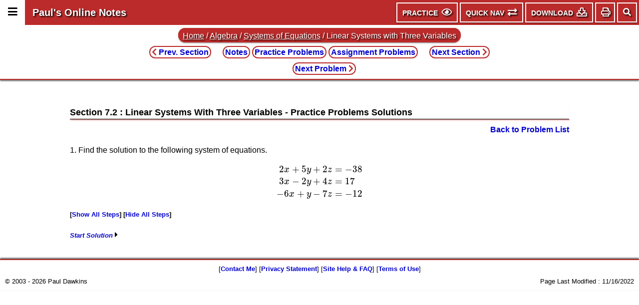

--- FILE ---
content_type: text/html; charset=utf-8
request_url: https://tutorial.math.lamar.edu/Solutions/Alg/SystemsThreeVrble/Prob1.aspx
body_size: 75590
content:


<!DOCTYPE html> 

<html>
<head><meta charset="utf-8" /><meta name="viewport" content="width=device-width, initial-scale=1, user-scalable=yes" /><meta http-equiv="X-UA-Compatible" content="IE=edge" />  <!-- For best MathJax performance on IE  -->

  <meta name="google-site-verification" content="uLoA31CJfOhIVMJWBjCmQL8xNMmmLybZU3LRKavy9WQ" /><title>
	Algebra - Linear Systems with Three Variables
</title>

  <!-- Google tag (gtag.js) -->
  <script async src="https://www.googletagmanager.com/gtag/js?id=G-9SCXJM7BEJ"></script>
  <script>
      window.dataLayer = window.dataLayer || [];
      function gtag() { dataLayer.push(arguments); }
      gtag('js', new Date());
    
      gtag('config', 'G-9SCXJM7BEJ');
  </script>

  <link type="text/css" href="/css/jquery.mmenu.all.css" rel="stylesheet" /><link type="text/css" href="/css/jquery.dropdown.css" rel="stylesheet" /><link href="/FA/css/all.min.css" rel="stylesheet" /><link type="text/css" href="/css/notes-all.css" rel="stylesheet" /><link type="text/css" href="/css/notes-google.css" rel="stylesheet" /><link type="text/css" href="/css/notes-mmenu.css" rel="stylesheet" /><link type="text/css" href="/css/notes-dropdown.css" rel="stylesheet" />

  <script type="text/x-mathjax-config">
    MathJax.Hub.Config({
     TeX: { equationNumbers: { autoNumber: "AMS" } }
    });
  </script>
  <script type="text/javascript" async src="https://cdnjs.cloudflare.com/ajax/libs/mathjax/2.7.2/MathJax.js?config=TeX-AMS_CHTML-full"></script>
  <script type="text/javascript" src="/js/jquery_on.js"></script>
  <script type="text/javascript" src="/js/jquery.mmenu.all.js"></script>
  <script type="text/javascript" src="/js/jquery.dropdown.js"></script>
  <script type="text/javascript" src="/js/notes-all.js"></script>  

  <script>
    (function () {
      var cx = '001004262401526223570:11yv6vpcqvy';
      var gcse = document.createElement('script');
      gcse.type = 'text/javascript';
      gcse.async = true;
      gcse.src = 'https://cse.google.com/cse.js?cx=' + cx;
      var s = document.getElementsByTagName('script')[0];
      s.parentNode.insertBefore(gcse, s);
    })();
  </script>

</head>
<body onload="init({Notes: 'NoteMobile;8/21/2018;true'})">

  <div id="page">

    <div class="header">
      <div class="header-row">
        <!--<a href="#menu"><span></span></a>-->
        <div id="side-menu-icon" class="header-side-menu-icon"><a href="#menu"><span class="fas fa-bars fa-lg" aria-hidden="true" title="Main Menu - Change between topics, chapters and sections as well as a few extra pages."></span></a></div>
        <span class="header-title"><a href="/" class="header-title-link">Paul's Online Notes</a></span>
        <div class="header-spacer"></div>

        <div id="content-top-menu" class="top-menu">
          <button id="content-type-menu" class="top-menu-button" data-jq-dropdown="#jq-dropdown-type" title="View (Notes, Practice Problems or Assignment Problems, Show/Hide Solutions and/or Steps) Menu">
            <span id="tab_top_menu_notes" class="top-menu-item-title">Practice</span> <span class="far fa-eye fa-lg" aria-hidden="true"></span>
          </button>

          <button id="quicknav-menu" class="top-menu-button" data-jq-dropdown="#jq-dropdown-quicknav" title="Quick Navigation (Previous/Next Sections and Problems and Full Problem List) Menu">
            <span class="top-menu-item-title">Quick Nav</span> <span class="fas fa-exchange fa-lg" aria-hidden="true"></span>
          </button>
          
          <button id="download-menu" class="top-menu-button" data-jq-dropdown="#jq-dropdown-download" title="Download pdf Menu">
            <span class="top-menu-item-title">Download</span> <span class="far fa-download fa-lg" aria-hidden="true"></span>
          </button>

          <button id="print-menu" class="top-menu-button top-menu-button-icon-only" data-jq-dropdown="#jq-print-download" title="Print Menu">
            <span class="far fa-print fa-lg" aria-hidden="true"></span>
          </button>
        </div>

        <div id="header-google-search" class="header-search">
          <gcse:search></gcse:search>
        </div>
        <div id="header-search-icon" title="Site Search" class="header-menu-icon"><span id="search-icon" class="fas fa-search" aria-hidden="true"></span></div>

      </div>
    </div>

     <div id="jq-dropdown-type" class="jq-dropdown jq-dropdown-tip">
      <ul class="jq-dropdown-menu">
        
        <li id="li_type_menu_goto" class="top-menu-nav-title">Go To</li>
        <li id="li_type_menu_notes">
          
          <a href="/Classes/Alg/SystemsThreeVrble.aspx" id="type_menu_notes_link" title="Go to Notes for current topic.">Notes</a>
        </li>
        <li id="li_type_menu_practice">
          
          <span id="type_menu_practice_span" title="Viewing the Practice Problems for the current topic." class="top-menu-current">Practice Problems</span>
          
        </li>
        <li id="li_type_menu_asgn">
          
          <a href="/ProblemsNS/Alg/SystemsThreeVrble.aspx" id="type_menu_asgn_link" title="Go to Assignment Problems for current topic.">Assignment Problems</a>
        </li>
        <li id="li_type_menu_sh" class="top-menu-nav-title">Show/Hide</li>
        <li id="li_type_menu_show" title="Show any hidden solutions and/or steps that may be present on the page."><a href="javascript:SHPrintPage(1,0)" id="view_menu_show">Show all Solutions/Steps/<em>etc.</em></a></li>
        <li id="li_type_menu_hide" title="Hide any visible solutions and/or steps that may be present on the page."><a href="javascript:SHPrintPage(0,0)" id="view_menu_hide">Hide all Solutions/Steps/<em>etc.</em></a></li>
      </ul>
    </div>

    <div id="jq-dropdown-quicknav" class="jq-dropdown jq-dropdown-tip">
      <ul class="jq-dropdown-menu">
        <li id="li_nav_menu_sections" class="top-menu-nav-title">Sections</li>
        <li id="li_nav_menu_prev_section"><a href="/Problems/Alg/SystemsTwoVrble.aspx" id="a_nav_menu_prev_section" class="top-menu-nav-link" title="Previous Section : Linear Systems with Two Variables"><span class="top-menu-prev fas fa-chevron-left"></span> Linear Systems with Two Variables</a></li>
        <li id="li_nav_menu_next_section"><a href="/Problems/Alg/AugmentedMatrix.aspx" id="a_nav_menu_next_section" class="top-menu-nav-link" title="Next Section : Augmented Matrices"><span class="top-menu-prev-hidden fas fa-chevron-left"></span> Augmented Matrices <span class="top-menu-next fas fa-chevron-right"></span></a></li>
        <li id="li_nav_menu_chapters" class="top-menu-nav-title">Chapters</li>
        <li id="li_nav_menu_prev_chapter"><a href="/Problems/Alg/ExpAndLog.aspx" id="a_nav_menu_prev_chapter" class="top-menu-nav-link" title="Previous Chapter : Exponential and Logarithm Functions"><span class="top-menu-prev fas fa-chevron-left"></span><span class="top-menu-prev fas fa-chevron-left"></span> Exponential and Logarithm Functions</a></li>
        
        <li id="li_nav_menu_problems" class="top-menu-nav-title">Problems</li>
        
        <li id="li_nav_menu_next_problem"><a href="/Solutions/Alg/SystemsThreeVrble/Prob2.aspx" id="a_nav_menu_next_problem" class="top-menu-nav-link" title="Go to Next Problem/Solution (Problem 2)">Problem 2 <span class="top-menu-next fas fa-chevron-right"></span></a></li>
        <li id="li_nav_menu_problem_list"><a href="/Problems/Alg/SystemsThreeVrble.aspx" id="a_nav_menu_problem_list" class="top-menu-nav-link" title="Go back to full problem list.">Full Problem List</a></li>
        <li id="li_nav_menu_classes" class="top-menu-nav-title">Classes</li>
        <li>
          <span id="nav_menu_alg_span" title="Currently Viewing Algebra Material" class="top-menu-current">Algebra</span>
          
        </li>
        <li>
          
          <a href="/Classes/CalcI/CalcI.aspx" id="nav_menu_calci_link" title="Go To Calculus I Notes">Calculus I</a>
        </li>
        <li>
          
          <a href="/Classes/CalcII/CalcII.aspx" id="nav_menu_calcii_link" title="Go To Calculus II Notes">Calculus II</a>
        </li>
        <li>
          
          <a href="/Classes/CalcIII/CalcIII.aspx" id="nav_menu_calciii_link" title="Go To Calculus III Notes">Calculus III</a>
        </li>
        <li>
          
          <a href="/Classes/DE/DE.aspx" id="nav_menu_de_link" title="Go To Differential Equations Notes">Differential Equations</a>
        </li>
        <li id="li_nav_menu_extras" class="top-menu-nav-title">Extras</li>
        <li>
          
          <a href="/Extras/AlgebraTrigReview/AlgebraTrig.aspx" id="nav_menu_algtrig_link" title="Go To Algebra &amp; Trig Review">Algebra &amp; Trig Review</a>
        </li>
        <li>
          
          <a href="/Extras/CommonErrors/CommonMathErrors.aspx" id="nav_menu_commonerrors_link" title="Go To Common Math Errors">Common Math Errors</a>
        </li>
        <li>
          
          <a href="/Extras/ComplexPrimer/ComplexNumbers.aspx" id="nav_menu_complexnumbers_link" title="Go To Complex Numbers Primer">Complex Number Primer</a>
        </li>
        <li>
          
          <a href="/Extras/StudyMath/HowToStudyMath.aspx" id="nav_menu_studymath_link" title="Go To How To Study Math">How To Study Math</a>
        </li>
        <li>
          
          <a href="/Extras/CheatSheets_Tables.aspx" id="nav_menu_cheattables_link" title="Go To List of Cheat Sheets and Tables">Cheat Sheets &amp; Tables</a>
        </li>
        <li id="li_nav_menu_misc" class="top-menu-nav-title">Misc</li>
        <li><a href="/contact.aspx" id="nav_menu_contact" title="Contact Me!">Contact Me</a></li>
        <li><a href="/mathjax.aspx" id="nav_menu_mathjax" title="Info on MathJax and MathJax Configuration Menu">MathJax Help and Configuration</a></li>
      </ul>
    </div>

    <div id="jq-dropdown-download" class="jq-dropdown jq-dropdown-anchor-right jq-dropdown-tip">
      <ul class="jq-dropdown-menu">
        
        <li id="li_download_menu_notes" class="top-menu-nav-title">Notes Downloads</li>
        <li id="li_download_menu_notes_book"><a href="/GetFile.aspx?file=B,9,N" id="download_menu_notes_book" data-PDF="Download - Menu$Notes - Book$Algebra$/Downloads/Alg/Notes/Complete.pdf">Complete Book</a></li>
        
        <li id="li_download_menu_practice" class="top-menu-nav-title">Practice Problems Downloads</li>
        
        <li id="li_download_menu_practice_book"><a href="/GetFile.aspx?file=B,9,P" id="download_menu_practice_book" data-PDF="Download - Menu$Practice Problems - Book$Algebra$/Downloads/Alg/Practice Problems/Complete.pdf">Complete Book - Problems Only</a></li>
        <li id="li_download_menu_solutions_book"><a href="/GetFile.aspx?file=B,9,S" id="download_menu_solutions_book" data-PDF="Download - Menu$Practice Problems Solutions - Book$Algebra$/Downloads/Alg/Practice Problems Solutions/Complete.pdf">Complete Book - Solutions</a></li>
        <li id="li_download_menu_asgn" class="top-menu-nav-title">Assignment Problems Downloads</li>
        
        <li id="li_download_menu_asgn_book"><a href="/GetFile.aspx?file=B,9,A" id="download_menu_asgn_book" data-PDF="Download - Menu$Assignment Problems - Book$Algebra$/Downloads/Alg/Assignment Problems/Complete.pdf">Complete Book</a></li>
        <li id="li_download_menu_other" class="top-menu-nav-title">Other Items</li>
        <li id="li_download_menu_urls">
          <a href="/DownloadURLs.aspx?bi=9" id="download_menu_urls">Get URL's for Download Items</a>
        </li>
      </ul>
    </div>

    <div id="jq-print-download" class="jq-dropdown jq-dropdown-anchor-right jq-dropdown-tip">
      <ul class="jq-dropdown-menu">
        <li id="li_print_menu_default"><a href="javascript:SHPrintPage()" id="print_menu_default">Print Page in Current Form (Default)</a></li>
        <li id="li_print_menu_show"><a href="javascript:SHPrintPage(1,1)" id="print_menu_show">Show all Solutions/Steps and Print Page</a></li>
        <li id="li_print_menu_hide"><a href="javascript:SHPrintPage(0,1)" id="print_menu_hide">Hide all Solutions/Steps and Print Page</a></li>
      </ul>
    </div>



   

    <nav id="menu" class="notes-nav">
      <ul>
        <li><a href="/" class="mm-link">Home</a></li>
        <li><span>Classes</span></li>
        <li><a href="/Classes/Alg/Alg.aspx" class="mm-link">Algebra</a>
          <ul>
            <li><a href="/Classes/Alg/Preliminaries.aspx" class="mm-link">1. Preliminaries</a>
              <ul>
                <li><a href="/Classes/Alg/IntegerExponents.aspx" class="mm-link">1.1 Integer Exponents</a></li>
                <li><a href="/Classes/Alg/RationalExponents.aspx" class="mm-link">1.2 Rational Exponents</a></li>
                <li><a href="/Classes/Alg/Radicals.aspx" class="mm-link">1.3 Radicals</a></li>
                <li><a href="/Classes/Alg/Polynomials.aspx" class="mm-link">1.4 Polynomials</a></li>
                <li><a href="/Classes/Alg/Factoring.aspx" class="mm-link">1.5 Factoring Polynomials</a></li>
                <li><a href="/Classes/Alg/RationalExpressions.aspx" class="mm-link">1.6 Rational Expressions</a></li>
                <li><a href="/Classes/Alg/ComplexNumbers.aspx" class="mm-link">1.7 Complex Numbers</a></li>
              </ul>
            </li>
            <li><a href="/Classes/Alg/Solving.aspx" class="mm-link">2. Solving Equations and Inequalities</a>
              <ul>
                <li><a href="/Classes/Alg/SolutionSets.aspx" class="mm-link">2.1 Solutions and Solution Sets</a></li>
                <li><a href="/Classes/Alg/SolveLinearEqns.aspx" class="mm-link">2.2 Linear Equations</a></li>
                <li><a href="/Classes/Alg/LinearApps.aspx" class="mm-link">2.3 Applications of Linear Equations</a></li>
                <li><a href="/Classes/Alg/SolveMultiVariable.aspx" class="mm-link">2.4 Equations With More Than One Variable</a></li>
                <li><a href="/Classes/Alg/SolveQuadraticEqnsI.aspx" class="mm-link">2.5 Quadratic Equations - Part I</a></li>
                <li><a href="/Classes/Alg/SolveQuadraticEqnsII.aspx" class="mm-link">2.6 Quadratic Equations - Part II</a></li>
                <li><a href="/Classes/Alg/SolveQuadraticEqnSummary.aspx" class="mm-link">2.7 Quadratic Equations : A Summary</a></li>
                <li><a href="/Classes/Alg/QuadraticApps.aspx" class="mm-link">2.8 Applications of Quadratic Equations</a></li>
                <li><a href="/Classes/Alg/ReducibleToQuadratic.aspx" class="mm-link">2.9 Equations Reducible to Quadratic in Form</a></li>
                <li><a href="/Classes/Alg/SolveRadicalEqns.aspx" class="mm-link">2.10 Equations with Radicals</a></li>
                <li><a href="/Classes/Alg/SolveLinearInequalities.aspx" class="mm-link">2.11 Linear Inequalities</a></li>
                <li><a href="/Classes/Alg/SolvePolyInequalities.aspx" class="mm-link">2.12 Polynomial Inequalities</a></li>
                <li><a href="/Classes/Alg/SolveRationalInequalities.aspx" class="mm-link">2.13 Rational Inequalities</a></li>
                <li><a href="/Classes/Alg/SolveAbsValueEqns.aspx" class="mm-link">2.14 Absolute Value Equations</a></li>
                <li><a href="/Classes/Alg/SolveAbsValueIneq.aspx" class="mm-link">2.15 Absolute Value Inequalities</a></li>
              </ul>
            </li>
            <li><a href="/Classes/Alg/Graphing_Functions.aspx" class="mm-link">3. Graphing and Functions</a>
              <ul>
                <li><a href="/Classes/Alg/Graphing.aspx" class="mm-link">3.1 Graphing</a></li>
                <li><a href="/Classes/Alg/Lines.aspx" class="mm-link">3.2 Lines</a></li>
                <li><a href="/Classes/Alg/Circles.aspx" class="mm-link">3.3 Circles</a></li>
                <li><a href="/Classes/Alg/FunctionDefn.aspx" class="mm-link">3.4 The Definition of a Function</a></li>
                <li><a href="/Classes/Alg/GraphFunctions.aspx" class="mm-link">3.5 Graphing Functions</a></li>
                <li><a href="/Classes/Alg/CombineFunctions.aspx" class="mm-link">3.6 Combining Functions</a></li>
                <li><a href="/Classes/Alg/InverseFunctions.aspx" class="mm-link">3.7 Inverse Functions</a></li>
              </ul>
            </li>
            <li><a href="/Classes/Alg/CommonGraphs.aspx" class="mm-link">4. Common Graphs</a>
              <ul>
                <li><a href="/Classes/Alg/Lines_Circles_PWF.aspx" class="mm-link">4.1 Lines, Circles and Piecewise Functions</a></li>
                <li><a href="/Classes/Alg/Parabolas.aspx" class="mm-link">4.2 Parabolas</a></li>
                <li><a href="/Classes/Alg/Ellipses.aspx" class="mm-link">4.3 Ellipses</a></li>
                <li><a href="/Classes/Alg/Hyperbolas.aspx" class="mm-link">4.4 Hyperbolas</a></li>
                <li><a href="/Classes/Alg/MiscFunctions.aspx" class="mm-link">4.5 Miscellaneous Functions</a></li>
                <li><a href="/Classes/Alg/Transformations.aspx" class="mm-link">4.6 Transformations</a></li>
                <li><a href="/Classes/Alg/Symmetry.aspx" class="mm-link">4.7 Symmetry</a></li>
                <li><a href="/Classes/Alg/GraphRationalFcns.aspx" class="mm-link">4.8 Rational Functions</a></li>
              </ul>
            </li>
            <li><a href="/Classes/Alg/PolynomialFunctions.aspx" class="mm-link">5. Polynomial Functions</a>
              <ul>
                <li><a href="/Classes/Alg/DividingPolynomials.aspx" class="mm-link">5.1 Dividing Polynomials</a></li>
                <li><a href="/Classes/Alg/ZeroesOfPolynomials.aspx" class="mm-link">5.2 Zeroes/Roots of Polynomials</a></li>
                <li><a href="/Classes/Alg/GraphingPolynomials.aspx" class="mm-link">5.3 Graphing Polynomials</a></li>
                <li><a href="/Classes/Alg/FindingZeroesOfPolynomials.aspx" class="mm-link">5.4 Finding Zeroes of Polynomials</a></li>
                <li><a href="/Classes/Alg/PartialFractions.aspx" class="mm-link">5.5 Partial Fractions</a></li>
              </ul>
            </li>
            <li><a href="/Classes/Alg/ExpAndLog.aspx" class="mm-link">6. Exponential and Logarithm Functions</a>
              <ul>
                <li><a href="/Classes/Alg/ExpFunctions.aspx" class="mm-link">6.1 Exponential Functions</a></li>
                <li><a href="/Classes/Alg/LogFunctions.aspx" class="mm-link">6.2 Logarithm Functions</a></li>
                <li><a href="/Classes/Alg/SolveExpEqns.aspx" class="mm-link">6.3 Solving Exponential Equations</a></li>
                <li><a href="/Classes/Alg/SolveLogEqns.aspx" class="mm-link">6.4 Solving Logarithm Equations</a></li>
                <li><a href="/Classes/Alg/ExpLogApplications.aspx" class="mm-link">6.5 Applications</a></li>
              </ul>
            </li>
            <li><a href="/Classes/Alg/Systems.aspx" class="mm-link">7. Systems of Equations</a>
              <ul>
                <li><a href="/Classes/Alg/SystemsTwoVrble.aspx" class="mm-link">7.1 Linear Systems with Two Variables</a></li>
                <li><a href="/Classes/Alg/SystemsThreeVrble.aspx" class="mm-link">7.2 Linear Systems with Three Variables</a></li>
                <li><a href="/Classes/Alg/AugmentedMatrix.aspx" class="mm-link">7.3 Augmented Matrices</a></li>
                <li><a href="/Classes/Alg/AugmentedMatrixII.aspx" class="mm-link">7.4 More on the Augmented Matrix</a></li>
                <li><a href="/Classes/Alg/NonlinearSystems.aspx" class="mm-link">7.5 Nonlinear Systems</a></li>
              </ul>
            </li>
          </ul>
        </li>

        <li><a href="/Classes/CalcI/CalcI.aspx" class="mm-link">Calculus I</a>
          <ul>
            <li><a href="/Classes/CalcI/ReviewIntro.aspx" class="mm-link">1. Review</a>
              <ul>
                <li><a href="/Classes/CalcI/Functions.aspx" class="mm-link">1.1 Functions</a></li>
                <li><a href="/Classes/CalcI/InverseFunctions.aspx" class="mm-link">1.2 Inverse Functions</a></li>
                <li><a href="/Classes/CalcI/TrigFcns.aspx" class="mm-link">1.3 Trig Functions</a></li>
                <li><a href="/Classes/CalcI/TrigEquations.aspx" class="mm-link">1.4 Solving Trig Equations</a></li>
                <li><a href="/Classes/CalcI/TrigEquations_CalcI.aspx" class="mm-link">1.5 Trig Equations with Calculators, Part I</a></li>
                <li><a href="/Classes/CalcI/TrigEquations_CalcII.aspx" class="mm-link">1.6 Trig Equations with Calculators, Part II</a></li>
                <li><a href="/Classes/CalcI/ExpFunctions.aspx" class="mm-link">1.7 Exponential Functions</a></li>
                <li><a href="/Classes/CalcI/LogFcns.aspx" class="mm-link">1.8 Logarithm Functions</a></li>
                <li><a href="/Classes/CalcI/ExpLogEqns.aspx" class="mm-link">1.9 Exponential and Logarithm Equations</a></li>
                <li><a href="/Classes/CalcI/CommonGraphs.aspx" class="mm-link">1.10 Common Graphs</a></li>
              </ul>
            </li>
            <li><a href="/Classes/CalcI/limitsIntro.aspx" class="mm-link">2. Limits</a>
              <ul>
                <li><a href="/Classes/CalcI/Tangents_Rates.aspx" class="mm-link">2.1 Tangent Lines and Rates of Change</a></li>
                <li><a href="/Classes/CalcI/TheLimit.aspx" class="mm-link">2.2 The Limit</a></li>
                <li><a href="/Classes/CalcI/OneSidedLimits.aspx" class="mm-link">2.3 One-Sided Limits</a></li>
                <li><a href="/Classes/CalcI/LimitsProperties.aspx" class="mm-link">2.4 Limit Properties</a></li>
                <li><a href="/Classes/CalcI/ComputingLimits.aspx" class="mm-link">2.5 Computing Limits</a></li>
                <li><a href="/Classes/CalcI/InfiniteLimits.aspx" class="mm-link">2.6 Infinite Limits</a></li>
                <li><a href="/Classes/CalcI/LimitsAtInfinityI.aspx" class="mm-link">2.7 Limits At Infinity, Part I</a></li>
                <li><a href="/Classes/CalcI/LimitsAtInfinityII.aspx" class="mm-link">2.8 Limits At Infinity, Part II</a></li>
                <li><a href="/Classes/CalcI/Continuity.aspx" class="mm-link">2.9 Continuity</a></li>
                <li><a href="/Classes/CalcI/DefnOfLimit.aspx" class="mm-link">2.10 The Definition of the Limit</a></li>
              </ul>
            </li>
            <li><a href="/Classes/CalcI/DerivativeIntro.aspx" class="mm-link">3. Derivatives</a>
              <ul>
                <li><a href="/Classes/CalcI/DefnOfDerivative.aspx" class="mm-link">3.1 The Definition of the Derivative</a></li>
                <li><a href="/Classes/CalcI/DerivativeInterp.aspx" class="mm-link">3.2 Interpretation of the Derivative</a></li>
                <li><a href="/Classes/CalcI/DiffFormulas.aspx" class="mm-link">3.3 Differentiation Formulas</a></li>
                <li><a href="/Classes/CalcI/ProductQuotientRule.aspx" class="mm-link">3.4 Product and Quotient Rule</a></li>
                <li><a href="/Classes/CalcI/DiffTrigFcns.aspx" class="mm-link">3.5 Derivatives of Trig Functions</a></li>
                <li><a href="/Classes/CalcI/DiffExpLogFcns.aspx" class="mm-link">3.6 Derivatives of Exponential and Logarithm Functions</a></li>
                <li><a href="/Classes/CalcI/DiffInvTrigFcns.aspx" class="mm-link">3.7 Derivatives of Inverse Trig Functions</a></li>
                <li><a href="/Classes/CalcI/DiffHyperFcns.aspx" class="mm-link">3.8 Derivatives of Hyperbolic Functions</a></li>
                <li><a href="/Classes/CalcI/ChainRule.aspx" class="mm-link">3.9 Chain Rule</a></li>
                <li><a href="/Classes/CalcI/ImplicitDIff.aspx" class="mm-link">3.10 Implicit Differentiation</a></li>
                <li><a href="/Classes/CalcI/RelatedRates.aspx" class="mm-link">3.11 Related Rates</a></li>
                <li><a href="/Classes/CalcI/HigherOrderDerivatives.aspx" class="mm-link">3.12 Higher Order Derivatives</a></li>
                <li><a href="/Classes/CalcI/LogDiff.aspx" class="mm-link">3.13 Logarithmic Differentiation</a></li>
              </ul>
            </li>
            <li><a href="/Classes/CalcI/DerivAppsIntro.aspx" class="mm-link">4. Applications of Derivatives</a>
              <ul>
                <li><a href="/Classes/CalcI/RateOfChange.aspx" class="mm-link">4.1 Rates of Change</a></li>
                <li><a href="/Classes/CalcI/CriticalPoints.aspx" class="mm-link">4.2 Critical Points</a></li>
                <li><a href="/Classes/CalcI/MinMaxValues.aspx" class="mm-link">4.3 Minimum and Maximum Values</a></li>
                <li><a href="/Classes/CalcI/AbsExtrema.aspx" class="mm-link">4.4 Finding Absolute Extrema</a></li>
                <li><a href="/Classes/CalcI/ShapeofGraphPtI.aspx" class="mm-link">4.5 The Shape of a Graph, Part I</a></li>
                <li><a href="/Classes/CalcI/ShapeofGraphPtII.aspx" class="mm-link">4.6 The Shape of a Graph, Part II</a></li>
                <li><a href="/Classes/CalcI/MeanValueTheorem.aspx" class="mm-link">4.7 The Mean Value Theorem</a></li>
                <li><a href="/Classes/CalcI/Optimization.aspx" class="mm-link">4.8 Optimization</a></li>
                <li><a href="/Classes/CalcI/MoreOptimization.aspx" class="mm-link">4.9 More Optimization Problems</a></li>
                <li><a href="/Classes/CalcI/LHospitalsRule.aspx" class="mm-link">4.10 L'Hospital's Rule and Indeterminate Forms</a></li>
                <li><a href="/Classes/CalcI/LinearApproximations.aspx" class="mm-link">4.11 Linear Approximations</a></li>
                <li><a href="/Classes/CalcI/Differentials.aspx" class="mm-link">4.12 Differentials</a></li>
                <li><a href="/Classes/CalcI/NewtonsMethod.aspx" class="mm-link">4.13 Newton's Method</a></li>
                <li><a href="/Classes/CalcI/BusinessApps.aspx" class="mm-link">4.14 Business Applications</a></li>
              </ul>
            </li>
            <li><a href="/Classes/CalcI/IntegralsIntro.aspx" class="mm-link">5. Integrals</a>
              <ul>
                <li><a href="/Classes/CalcI/IndefiniteIntegrals.aspx" class="mm-link">5.1 Indefinite Integrals</a></li>
                <li><a href="/Classes/CalcI/ComputingIndefiniteIntegrals.aspx" class="mm-link">5.2 Computing Indefinite Integrals</a></li>
                <li><a href="/Classes/CalcI/SubstitutionRuleIndefinite.aspx" class="mm-link">5.3 Substitution Rule for Indefinite Integrals</a></li>
                <li><a href="/Classes/CalcI/SubstitutionRuleIndefinitePtII.aspx" class="mm-link">5.4 More Substitution Rule</a></li>
                <li><a href="/Classes/CalcI/AreaProblem.aspx" class="mm-link">5.5 Area Problem</a></li>
                <li><a href="/Classes/CalcI/DefnOfDefiniteIntegral.aspx" class="mm-link">5.6 Definition of the Definite Integral</a></li>
                <li><a href="/Classes/CalcI/ComputingDefiniteIntegrals.aspx" class="mm-link">5.7 Computing Definite Integrals</a></li>
                <li><a href="/Classes/CalcI/SubstitutionRuleDefinite.aspx" class="mm-link">5.8 Substitution Rule for Definite Integrals</a></li>
              </ul>
            </li>
            <li><a href="/Classes/CalcI/IntAppsIntro.aspx" class="mm-link">6. Applications of Integrals</a>
              <ul>
                <li><a href="/Classes/CalcI/AvgFcnValue.aspx" class="mm-link">6.1 Average Function Value</a></li>
                <li><a href="/Classes/CalcI/AreaBetweenCurves.aspx" class="mm-link">6.2 Area Between Curves</a></li>
                <li><a href="/Classes/CalcI/VolumeWithRings.aspx" class="mm-link">6.3 Volumes of Solids of Revolution / Method of Rings</a></li>
                <li><a href="/Classes/CalcI/VolumeWithCylinder.aspx" class="mm-link">6.4 Volumes of Solids of Revolution/Method of Cylinders</a></li>
                <li><a href="/Classes/CalcI/MoreVolume.aspx" class="mm-link">6.5 More Volume Problems</a></li>
                <li><a href="/Classes/CalcI/Work.aspx" class="mm-link">6.6 Work</a></li>
              </ul>
            </li>
            <li><a href="/Classes/CalcI/ExtrasIntro.aspx" class="mm-link">Appendix A. Extras</a>
              <ul>
                <li><a href="/Classes/CalcI/LimitProofs.aspx" class="mm-link">A.1 Proof of Various Limit Properties</a></li>
                <li><a href="/Classes/CalcI/DerivativeProofs.aspx" class="mm-link">A.2 Proof of Various Derivative Properties</a></li>
                <li><a href="/Classes/CalcI/ProofTrigDeriv.aspx" class="mm-link">A.3 Proof of Trig Limits</a></li>
                <li><a href="/Classes/CalcI/DerivativeAppsProofs.aspx" class="mm-link">A.4 Proofs of Derivative Applications Facts</a></li>
                <li><a href="/Classes/CalcI/ProofIntProp.aspx" class="mm-link">A.5 Proof of Various Integral Properties </a></li>
                <li><a href="/Classes/CalcI/Area_Volume_Formulas.aspx" class="mm-link">A.6 Area and Volume Formulas</a></li>
                <li><a href="/Classes/CalcI/TypesOfInfinity.aspx" class="mm-link">A.7 Types of Infinity</a></li>
                <li><a href="/Classes/CalcI/SummationNotation.aspx" class="mm-link">A.8 Summation Notation</a></li>
                <li><a href="/Classes/CalcI/ConstantofIntegration.aspx" class="mm-link">A.9 Constant of Integration</a></li>
              </ul>
            </li>
          </ul>
        </li>

        <li><a href="/Classes/CalcII/CalcII.aspx" class="mm-link">Calculus II</a>
          <ul>
            <li><a href="/Classes/CalcII/IntTechIntro.aspx" class="mm-link">7. Integration Techniques</a>
              <ul>
                <li><a href="/Classes/CalcII/IntegrationByParts.aspx" class="mm-link">7.1 Integration by Parts</a></li>
                <li><a href="/Classes/CalcII/IntegralsWithTrig.aspx" class="mm-link">7.2 Integrals Involving Trig Functions</a></li>
                <li><a href="/Classes/CalcII/TrigSubstitutions.aspx" class="mm-link">7.3 Trig Substitutions</a></li>
                <li><a href="/Classes/CalcII/PartialFractions.aspx" class="mm-link">7.4 Partial Fractions</a></li>
                <li><a href="/Classes/CalcII/IntegralsWithRoots.aspx" class="mm-link">7.5 Integrals Involving Roots</a></li>
                <li><a href="/Classes/CalcII/IntegralsWithQuadratics.aspx" class="mm-link">7.6 Integrals Involving Quadratics</a></li>
                <li><a href="/Classes/CalcII/IntegrationStrategy.aspx" class="mm-link">7.7 Integration Strategy</a></li>
                <li><a href="/Classes/CalcII/ImproperIntegrals.aspx" class="mm-link">7.8 Improper Integrals</a></li>
                <li><a href="/Classes/CalcII/ImproperIntegralsCompTest.aspx" class="mm-link">7.9 Comparison Test for Improper Integrals</a></li>
                <li><a href="/Classes/CalcII/ApproximatingDefIntegrals.aspx" class="mm-link">7.10 Approximating Definite Integrals</a></li>
              </ul>
            </li>
            <li><a href="/Classes/CalcII/IntAppsIntro.aspx" class="mm-link">8. Applications of Integrals</a>
              <ul>
                <li><a href="/Classes/CalcII/ArcLength.aspx" class="mm-link">8.1 Arc Length</a></li>
                <li><a href="/Classes/CalcII/SurfaceArea.aspx" class="mm-link">8.2 Surface Area</a></li>
                <li><a href="/Classes/CalcII/CenterOfMass.aspx" class="mm-link">8.3 Center of Mass</a></li>
                <li><a href="/Classes/CalcII/HydrostaticPressure.aspx" class="mm-link">8.4 Hydrostatic Pressure</a></li>
                <li><a href="/Classes/CalcII/Probability.aspx" class="mm-link">8.5 Probability</a></li>
              </ul>
            </li>
            <li><a href="/Classes/CalcII/ParametricIntro.aspx" class="mm-link">9. Parametric Equations and Polar Coordinates</a>
              <ul>
                <li><a href="/Classes/CalcII/ParametricEqn.aspx" class="mm-link">9.1 Parametric Equations and Curves</a></li>
                <li><a href="/Classes/CalcII/ParaTangent.aspx" class="mm-link">9.2 Tangents with Parametric Equations</a></li>
                <li><a href="/Classes/CalcII/ParaArea.aspx" class="mm-link">9.3 Area with Parametric Equations</a></li>
                <li><a href="/Classes/CalcII/ParaArcLength.aspx" class="mm-link">9.4 Arc Length with Parametric Equations</a></li>
                <li><a href="/Classes/CalcII/ParaSurfaceArea.aspx" class="mm-link">9.5 Surface Area with Parametric Equations</a></li>
                <li><a href="/Classes/CalcII/PolarCoordinates.aspx" class="mm-link">9.6 Polar Coordinates</a></li>
                <li><a href="/Classes/CalcII/PolarTangents.aspx" class="mm-link">9.7 Tangents with Polar Coordinates</a></li>
                <li><a href="/Classes/CalcII/PolarArea.aspx" class="mm-link">9.8 Area with Polar Coordinates</a></li>
                <li><a href="/Classes/CalcII/PolarArcLength.aspx" class="mm-link">9.9 Arc Length with Polar Coordinates</a></li>
                <li><a href="/Classes/CalcII/PolarSurfaceArea.aspx" class="mm-link">9.10 Surface Area with Polar Coordinates</a></li>
                <li><a href="/Classes/CalcII/ArcLength_SurfaceArea.aspx" class="mm-link">9.11 Arc Length and Surface Area Revisited</a></li>
              </ul>
            </li>
            <li><a href="/Classes/CalcII/SeriesIntro.aspx" class="mm-link">10. Series & Sequences</a>
              <ul>
                <li><a href="/Classes/CalcII/Sequences.aspx" class="mm-link">10.1 Sequences</a></li>
                <li><a href="/Classes/CalcII/MoreSequences.aspx" class="mm-link">10.2 More on Sequences</a></li>
                <li><a href="/Classes/CalcII/Series_Basics.aspx" class="mm-link">10.3 Series - The Basics</a></li>
                <li><a href="/Classes/CalcII/ConvergenceOfSeries.aspx" class="mm-link">10.4 Convergence/Divergence of Series</a></li>
                <li><a href="/Classes/CalcII/Series_Special.aspx" class="mm-link">10.5 Special Series</a></li>
                <li><a href="/Classes/CalcII/IntegralTest.aspx" class="mm-link">10.6 Integral Test</a></li>
                <li><a href="/Classes/CalcII/SeriesCompTest.aspx" class="mm-link">10.7 Comparison Test/Limit Comparison Test</a></li>
                <li><a href="/Classes/CalcII/AlternatingSeries.aspx" class="mm-link">10.8 Alternating Series Test</a></li>
                <li><a href="/Classes/CalcII/AbsoluteConvergence.aspx" class="mm-link">10.9 Absolute Convergence</a></li>
                <li><a href="/Classes/CalcII/RatioTest.aspx" class="mm-link">10.10 Ratio Test</a></li>
                <li><a href="/Classes/CalcII/RootTest.aspx" class="mm-link">10.11 Root Test</a></li>
                <li><a href="/Classes/CalcII/SeriesStrategy.aspx" class="mm-link">10.12 Strategy for Series</a></li>
                <li><a href="/Classes/CalcII/EstimatingSeries.aspx" class="mm-link">10.13 Estimating the Value of a Series</a></li>
                <li><a href="/Classes/CalcII/PowerSeries.aspx" class="mm-link">10.14 Power Series</a></li>
                <li><a href="/Classes/CalcII/PowerSeriesandFunctions.aspx" class="mm-link">10.15 Power Series and Functions</a></li>
                <li><a href="/Classes/CalcII/TaylorSeries.aspx" class="mm-link">10.16 Taylor Series</a></li>
                <li><a href="/Classes/CalcII/TaylorSeriesApps.aspx" class="mm-link">10.17 Applications of Series</a></li>
                <li><a href="/Classes/CalcII/BinomialSeries.aspx" class="mm-link">10.18 Binomial Series</a></li>
              </ul>
            </li>
            <li><a href="/Classes/CalcII/VectorsIntro.aspx" class="mm-link">11. Vectors</a>
              <ul>
                <li><a href="/Classes/CalcII/Vectors_Basics.aspx" class="mm-link">11.1 Vectors - The Basics</a></li>
                <li><a href="/Classes/CalcII/VectorArithmetic.aspx" class="mm-link">11.2 Vector Arithmetic</a></li>
                <li><a href="/Classes/CalcII/DotProduct.aspx" class="mm-link">11.3 Dot Product</a></li>
                <li><a href="/Classes/CalcII/CrossProduct.aspx" class="mm-link">11.4 Cross Product</a></li>
              </ul>
            </li>
            <li><a href="/Classes/CalcII/3DSpace.aspx" class="mm-link">12. 3-Dimensional Space</a>
              <ul>
                <li><a href="/Classes/CalcII/3DCoords.aspx" class="mm-link">12.1 The 3-D Coordinate System</a></li>
                <li><a href="/Classes/CalcII/EqnsOfLines.aspx" class="mm-link">12.2 Equations of Lines</a></li>
                <li><a href="/Classes/CalcII/EqnsOfPlanes.aspx" class="mm-link">12.3 Equations of Planes</a></li>
                <li><a href="/Classes/CalcII/QuadricSurfaces.aspx" class="mm-link">12.4 Quadric Surfaces</a></li>
                <li><a href="/Classes/CalcII/MultiVrbleFcns.aspx" class="mm-link">12.5 Functions of Several Variables</a></li>
                <li><a href="/Classes/CalcII/VectorFunctions.aspx" class="mm-link">12.6 Vector Functions</a></li>
                <li><a href="/Classes/CalcII/VectorFcnsCalculus.aspx" class="mm-link">12.7 Calculus with Vector Functions</a></li>
                <li><a href="/Classes/CalcII/TangentNormalVectors.aspx" class="mm-link">12.8 Tangent, Normal and Binormal Vectors</a></li>
                <li><a href="/Classes/CalcII/VectorArcLength.aspx" class="mm-link">12.9 Arc Length with Vector Functions</a></li>
                <li><a href="/Classes/CalcII/Curvature.aspx" class="mm-link">12.10 Curvature</a></li>
                <li><a href="/Classes/CalcII/Velocity_Acceleration.aspx" class="mm-link">12.11 Velocity and Acceleration</a></li>
                <li><a href="/Classes/CalcII/CylindricalCoords.aspx" class="mm-link">12.12 Cylindrical Coordinates</a></li>
                <li><a href="/Classes/CalcII/SphericalCoords.aspx" class="mm-link">12.13 Spherical Coordinates</a></li>
              </ul>
            </li>
          </ul>
        </li>

        <li><a href="/Classes/CalcIII/CalcIII.aspx" class="mm-link">Calculus III</a>
          <ul>
            <li><a href="/Classes/CalcIII/3DSpace.aspx" class="mm-link">12. 3-Dimensional Space</a>
              <ul>
                <li><a href="/Classes/CalcIII/3DCoords.aspx" class="mm-link">12.1 The 3-D Coordinate System</a></li>
                <li><a href="/Classes/CalcIII/EqnsOfLines.aspx" class="mm-link">12.2 Equations of Lines</a></li>
                <li><a href="/Classes/CalcIII/EqnsOfPlanes.aspx" class="mm-link">12.3 Equations of Planes</a></li>
                <li><a href="/Classes/CalcIII/QuadricSurfaces.aspx" class="mm-link">12.4 Quadric Surfaces</a></li>
                <li><a href="/Classes/CalcIII/MultiVrbleFcns.aspx" class="mm-link">12.5 Functions of Several Variables</a></li>
                <li><a href="/Classes/CalcIII/VectorFunctions.aspx" class="mm-link">12.6 Vector Functions</a></li>
                <li><a href="/Classes/CalcIII/VectorFcnsCalculus.aspx" class="mm-link">12.7 Calculus with Vector Functions</a></li>
                <li><a href="/Classes/CalcIII/TangentNormalVectors.aspx" class="mm-link">12.8 Tangent, Normal and Binormal Vectors</a></li>
                <li><a href="/Classes/CalcIII/VectorArcLength.aspx" class="mm-link">12.9 Arc Length with Vector Functions</a></li>
                <li><a href="/Classes/CalcIII/Curvature.aspx" class="mm-link">12.10 Curvature</a></li>
                <li><a href="/Classes/CalcIII/Velocity_Acceleration.aspx" class="mm-link">12.11 Velocity and Acceleration</a></li>
                <li><a href="/Classes/CalcIII/CylindricalCoords.aspx" class="mm-link">12.12 Cylindrical Coordinates</a></li>
                <li><a href="/Classes/CalcIII/SphericalCoords.aspx" class="mm-link">12.13 Spherical Coordinates</a></li>
              </ul>
            </li>
            <li><a href="/Classes/CalcIII/PartialDerivsIntro.aspx" class="mm-link">13. Partial Derivatives</a>
              <ul>
                <li><a href="/Classes/CalcIII/Limits.aspx" class="mm-link">13.1 Limits</a></li>
                <li><a href="/Classes/CalcIII/PartialDerivatives.aspx" class="mm-link">13.2 Partial Derivatives</a></li>
                <li><a href="/Classes/CalcIII/PartialDerivInterp.aspx" class="mm-link">13.3 Interpretations of Partial Derivatives</a></li>
                <li><a href="/Classes/CalcIII/HighOrderPartialDerivs.aspx" class="mm-link">13.4 Higher Order Partial Derivatives</a></li>
                <li><a href="/Classes/CalcIII/Differentials.aspx" class="mm-link">13.5 Differentials</a></li>
                <li><a href="/Classes/CalcIII/ChainRule.aspx" class="mm-link">13.6 Chain Rule</a></li>
                <li><a href="/Classes/CalcIII/DirectionalDeriv.aspx" class="mm-link">13.7 Directional Derivatives</a></li>
              </ul>
            </li>
            <li><a href="/Classes/CalcIII/PartialDerivAppsIntro.aspx" class="mm-link">14. Applications of Partial Derivatives</a>
              <ul>
                <li><a href="/Classes/CalcIII/TangentPlanes.aspx" class="mm-link">14.1 Tangent Planes and Linear Approximations</a></li>
                <li><a href="/Classes/CalcIII/GradientVectorTangentPlane.aspx" class="mm-link">14.2 Gradient Vector, Tangent Planes and Normal Lines</a></li>
                <li><a href="/Classes/CalcIII/RelativeExtrema.aspx" class="mm-link">14.3 Relative Minimums and Maximums</a></li>
                <li><a href="/Classes/CalcIII/AbsoluteExtrema.aspx" class="mm-link">14.4 Absolute Minimums and Maximums</a></li>
                <li><a href="/Classes/CalcIII/LagrangeMultipliers.aspx" class="mm-link">14.5 Lagrange Multipliers</a></li>
              </ul>
            </li>
            <li><a href="/Classes/CalcIII/MultipleIntegralsIntro.aspx" class="mm-link">15. Multiple Integrals</a>
              <ul>
                <li><a href="/Classes/CalcIII/DoubleIntegrals.aspx" class="mm-link">15.1 Double Integrals</a></li>
                <li><a href="/Classes/CalcIII/IteratedIntegrals.aspx" class="mm-link">15.2 Iterated Integrals</a></li>
                <li><a href="/Classes/CalcIII/DIGeneralRegion.aspx" class="mm-link">15.3 Double Integrals over General Regions</a></li>
                <li><a href="/Classes/CalcIII/DIPolarCoords.aspx" class="mm-link">15.4 Double Integrals in Polar Coordinates</a></li>
                <li><a href="/Classes/CalcIII/TripleIntegrals.aspx" class="mm-link">15.5 Triple Integrals</a></li>
                <li><a href="/Classes/CalcIII/TICylindricalCoords.aspx" class="mm-link">15.6 Triple Integrals in Cylindrical Coordinates</a></li>
                <li><a href="/Classes/CalcIII/TISphericalCoords.aspx" class="mm-link">15.7 Triple Integrals in Spherical Coordinates</a></li>
                <li><a href="/Classes/CalcIII/ChangeOfVariables.aspx" class="mm-link">15.8 Change of Variables</a></li>
                <li><a href="/Classes/CalcIII/SurfaceArea.aspx" class="mm-link">15.9 Surface Area</a></li>
                <li><a href="/Classes/CalcIII/Area_Volume.aspx" class="mm-link">15.10 Area and Volume Revisited</a></li>
              </ul>
            </li>
            <li><a href="/Classes/CalcIII/LineIntegralsIntro.aspx" class="mm-link">16. Line Integrals</a>
              <ul>
                <li><a href="/Classes/CalcIII/VectorFields.aspx" class="mm-link">16.1 Vector Fields</a></li>
                <li><a href="/Classes/CalcIII/LineIntegralsPtI.aspx" class="mm-link">16.2 Line Integrals - Part I</a></li>
                <li><a href="/Classes/CalcIII/LineIntegralsPtII.aspx" class="mm-link">16.3 Line Integrals - Part II</a></li>
                <li><a href="/Classes/CalcIII/LineIntegralsVectorFields.aspx" class="mm-link">16.4 Line Integrals of Vector Fields</a></li>
                <li><a href="/Classes/CalcIII/FundThmLineIntegrals.aspx" class="mm-link">16.5 Fundamental Theorem for Line Integrals</a></li>
                <li><a href="/Classes/CalcIII/ConservativeVectorField.aspx" class="mm-link">16.6 Conservative Vector Fields</a></li>
                <li><a href="/Classes/CalcIII/GreensTheorem.aspx" class="mm-link">16.7 Green's Theorem</a></li>
              </ul>
            </li>
            <li><a href="/Classes/CalcIII/SurfaceIntegralsIntro.aspx" class="mm-link">17.Surface Integrals</a>
              <ul>
                <li><a href="/Classes/CalcIII/CurlDivergence.aspx" class="mm-link">17.1 Curl and Divergence</a></li>
                <li><a href="/Classes/CalcIII/ParametricSurfaces.aspx" class="mm-link">17.2 Parametric Surfaces</a></li>
                <li><a href="/Classes/CalcIII/SurfaceIntegrals.aspx" class="mm-link">17.3 Surface Integrals</a></li>
                <li><a href="/Classes/CalcIII/SurfIntVectorField.aspx" class="mm-link">17.4 Surface Integrals of Vector Fields</a></li>
                <li><a href="/Classes/CalcIII/StokesTheorem.aspx" class="mm-link">17.5 Stokes' Theorem</a></li>
                <li><a href="/Classes/CalcIII/DivergenceTheorem.aspx" class="mm-link">17.6 Divergence Theorem</a></li>
              </ul>
            </li>
          </ul>
        </li>

        <li><a href="/Classes/DE/DE.aspx" class="mm-link">Differential Equations</a>
          <ul>
            <li><a href="/Classes/DE/IntroBasic.aspx" class="mm-link">1. Basic Concepts</a>
              <ul>
                <li><a href="/Classes/DE/Definitions.aspx" class="mm-link">1.1 Definitions</a></li>
                <li><a href="/Classes/DE/DirectionFields.aspx" class="mm-link">1.2 Direction Fields</a></li>
                <li><a href="/Classes/DE/FinalThoughts.aspx" class="mm-link">1.3 Final Thoughts</a></li>
              </ul>
            </li>
            <li><a href="/Classes/DE/IntroFirstOrder.aspx" class="mm-link">2. First Order DE's</a>
              <ul>
                <li><a href="/Classes/DE/Linear.aspx" class="mm-link">2.1 Linear Equations</a></li>
                <li><a href="/Classes/DE/Separable.aspx" class="mm-link">2.2 Separable Equations</a></li>
                <li><a href="/Classes/DE/Exact.aspx" class="mm-link">2.3 Exact Equations</a></li>
                <li><a href="/Classes/DE/Bernoulli.aspx" class="mm-link">2.4 Bernoulli Differential Equations</a></li>
                <li><a href="/Classes/DE/Substitutions.aspx" class="mm-link">2.5 Substitutions</a></li>
                <li><a href="/Classes/DE/IoV.aspx" class="mm-link">2.6 Intervals of Validity</a></li>
                <li><a href="/Classes/DE/Modeling.aspx" class="mm-link">2.7 Modeling with First Order DE's</a></li>
                <li><a href="/Classes/DE/EquilibriumSolutions.aspx" class="mm-link">2.8 Equilibrium Solutions</a></li>
                <li><a href="/Classes/DE/EulersMethod.aspx" class="mm-link">2.9 Euler's Method</a></li>
              </ul>
            </li>
            <li><a href="/Classes/DE/IntroSecondOrder.aspx" class="mm-link">3. Second Order DE's</a>
              <ul>
                <li><a href="/Classes/DE/SecondOrderConcepts.aspx" class="mm-link">3.1 Basic Concepts</a></li>
                <li><a href="/Classes/DE/RealRoots.aspx" class="mm-link">3.2 Real &amp; Distinct Roots</a></li>
                <li><a href="/Classes/DE/ComplexRoots.aspx" class="mm-link">3.3 Complex Roots</a></li>
                <li><a href="/Classes/DE/RepeatedRoots.aspx" class="mm-link">3.4 Repeated Roots</a></li>
                <li><a href="/Classes/DE/ReductionofOrder.aspx" class="mm-link">3.5 Reduction of Order</a></li>
                <li><a href="/Classes/DE/FundamentalSetsofSolutions.aspx" class="mm-link">3.6 Fundamental Sets of Solutions</a></li>
                <li><a href="/Classes/DE/Wronskian.aspx" class="mm-link">3.7 More on the  Wronskian</a></li>
                <li><a href="/Classes/DE/NonhomogeneousDE.aspx" class="mm-link">3.8 Nonhomogeneous Differential Equations</a></li>
                <li><a href="/Classes/DE/UndeterminedCoefficients.aspx" class="mm-link">3.9 Undetermined Coefficients</a></li>
                <li><a href="/Classes/DE/VariationofParameters.aspx" class="mm-link">3.10 Variation of Parameters</a></li>
                <li><a href="/Classes/DE/Vibrations.aspx" class="mm-link">3.11 Mechanical Vibrations</a></li>
              </ul>
            </li>
            <li><a href="/Classes/DE/LaplaceIntro.aspx" class="mm-link">4. Laplace Transforms</a>
              <ul>
                <li><a href="/Classes/DE/LaplaceDefinition.aspx" class="mm-link">4.1 The Definition</a></li>
                <li><a href="/Classes/DE/LaplaceTransforms.aspx" class="mm-link">4.2 Laplace Transforms</a></li>
                <li><a href="/Classes/DE/InverseTransforms.aspx" class="mm-link">4.3 Inverse Laplace Transforms</a></li>
                <li><a href="/Classes/DE/StepFunctions.aspx" class="mm-link">4.4 Step Functions</a></li>
                <li><a href="/Classes/DE/IVPWithLaplace.aspx" class="mm-link">4.5 Solving IVP's with Laplace Transforms</a></li>
                <li><a href="/Classes/DE/IVPWithNonConstantCoefficient.aspx" class="mm-link">4.6 Nonconstant Coefficient IVP's</a></li>
                <li><a href="/Classes/DE/IVPWithStepFunction.aspx" class="mm-link">4.7 IVP's With Step Functions</a></li>
                <li><a href="/Classes/DE/DiracDeltaFunction.aspx" class="mm-link">4.8 Dirac Delta Function</a></li>
                <li><a href="/Classes/DE/ConvolutionIntegrals.aspx" class="mm-link">4.9 Convolution Integrals</a></li>
                <li><a href="/Classes/DE/Laplace_Table.aspx" class="mm-link">4.10 Table Of Laplace Transforms</a></li>
              </ul>
            </li>
            <li><a href="/Classes/DE/SystemsIntro.aspx" class="mm-link">5. Systems of DE's</a>
              <ul>
                <li><a href="/Classes/DE/LA_Systems.aspx" class="mm-link">5.1 Review : Systems of Equations</a></li>
                <li><a href="/Classes/DE/LA_Matrix.aspx" class="mm-link">5.2 Review : Matrices &amp; Vectors</a></li>
                <li><a href="/Classes/DE/LA_Eigen.aspx" class="mm-link">5.3 Review : Eigenvalues &amp; Eigenvectors</a></li>
                <li><a href="/Classes/DE/SystemsDE.aspx" class="mm-link">5.4 Systems of Differential Equations</a></li>
                <li><a href="/Classes/DE/SolutionsToSystems.aspx" class="mm-link">5.5 Solutions to Systems</a></li>
                <li><a href="/Classes/DE/PhasePlane.aspx" class="mm-link">5.6 Phase Plane</a></li>
                <li><a href="/Classes/DE/RealEigenvalues.aspx" class="mm-link">5.7 Real Eigenvalues</a></li>
                <li><a href="/Classes/DE/ComplexEigenvalues.aspx" class="mm-link">5.8 Complex Eigenvalues</a></li>
                <li><a href="/Classes/DE/RepeatedEigenvalues.aspx" class="mm-link">5.9 Repeated Eigenvalues</a></li>
                <li><a href="/Classes/DE/NonhomogeneousSystems.aspx" class="mm-link">5.10 Nonhomogeneous Systems</a></li>
                <li><a href="/Classes/DE/SystemsLaplace.aspx" class="mm-link">5.11 Laplace Transforms</a></li>
                <li><a href="/Classes/DE/SystemsModeling.aspx" class="mm-link">5.12 Modeling</a></li>
              </ul>
            </li>
            <li><a href="/Classes/DE/SeriesIntro.aspx" class="mm-link">6. Series Solutions to DE's</a>
              <ul>
                <li><a href="/Classes/DE/PowerSeries.aspx" class="mm-link">6.1 Review : Power Series</a></li>
                <li><a href="/Classes/DE/TaylorSeries.aspx" class="mm-link">6.2 Review : Taylor Series</a></li>
                <li><a href="/Classes/DE/SeriesSolutions.aspx" class="mm-link">6.3 Series Solutions</a></li>
                <li><a href="/Classes/DE/EulerEquations.aspx" class="mm-link">6.4 Euler Equations</a></li>
              </ul>
            </li>
            <li><a href="/Classes/DE/IntroHigherOrder.aspx" class="mm-link">7. Higher Order Differential Equations</a>
              <ul>
                <li><a href="/Classes/DE/HOBasicConcepts.aspx" class="mm-link">7.1 Basic Concepts for <em>n</em><sup>th</sup> Order Linear Equations</a></li>
                <li><a href="/Classes/DE/HOHomogeneousDE.aspx" class="mm-link">7.2 Linear Homogeneous Differential Equations</a></li>
                <li><a href="/Classes/DE/HOUndeterminedCoeff.aspx" class="mm-link">7.3 Undetermined Coefficients</a></li>
                <li><a href="/Classes/DE/HOVariationOfParam.aspx" class="mm-link">7.4 Variation of Parameters</a></li>
                <li><a href="/Classes/DE/HOLaplaceTransforms.aspx" class="mm-link">7.5 Laplace Transforms</a></li>
                <li><a href="/Classes/DE/HOSystems.aspx" class="mm-link">7.6 Systems of Differential Equations</a></li>
                <li><a href="/Classes/DE/HOSeries.aspx" class="mm-link">7.7 Series Solutions</a></li>
              </ul>
            </li>
            <li><a href="/Classes/DE/IntroBVP.aspx" class="mm-link">8. Boundary Value Problems &amp; Fourier Series</a>
              <ul>
                <li><a href="/Classes/DE/BoundaryValueProblem.aspx" class="mm-link">8.1 Boundary Value Problems</a></li>
                <li><a href="/Classes/DE/BVPEvals.aspx" class="mm-link">8.2 Eigenvalues and Eigenfunctions</a></li>
                <li><a href="/Classes/DE/PeriodicOrthogonal.aspx" class="mm-link">8.3 Periodic Functions &amp; Orthogonal Functions</a></li>
                <li><a href="/Classes/DE/FourierSineSeries.aspx" class="mm-link">8.4 Fourier Sine Series</a></li>
                <li><a href="/Classes/DE/FourierCosineSeries.aspx" class="mm-link">8.5 Fourier Cosine Series</a></li>
                <li><a href="/Classes/DE/FourierSeries.aspx" class="mm-link">8.6 Fourier Series</a></li>
                <li><a href="/Classes/DE/ConvergenceFourierSeries.aspx" class="mm-link">8.7 Convergence of Fourier Series</a></li>
              </ul>
            </li>
            <li><a href="/Classes/DE/IntroPDE.aspx" class="mm-link">9. Partial Differential Equations </a>
              <ul>
                <li><a href="/Classes/DE/TheHeatEquation.aspx" class="mm-link">9.1 The Heat Equation</a></li>
                <li><a href="/Classes/DE/TheWaveEquation.aspx" class="mm-link">9.2 The Wave Equation</a></li>
                <li><a href="/Classes/DE/PDETerminology.aspx" class="mm-link">9.3 Terminology</a></li>
                <li><a href="/Classes/DE/SeparationofVariables.aspx" class="mm-link">9.4 Separation of Variables</a></li>
                <li><a href="/Classes/DE/SolvingHeatEquation.aspx" class="mm-link">9.5 Solving the Heat Equation</a></li>
                <li><a href="/Classes/DE/HeatEqnNonZero.aspx" class="mm-link">9.6 Heat Equation with Non-Zero Temperature Boundaries</a></li>
                <li><a href="/Classes/DE/LaplacesEqn.aspx" class="mm-link">9.7 Laplace's Equation</a></li>
                <li><a href="/Classes/DE/VibratingString.aspx" class="mm-link">9.8 Vibrating String</a></li>
                <li><a href="/Classes/DE/PDESummary.aspx" class="mm-link">9.9 Summary of Separation of Variables</a></li>
              </ul>
            </li>
          </ul>
        </li>

        <li><span>Extras</span></li>
        <li><a href="/Extras/AlgebraTrigReview/AlgebraTrig.aspx" class="mm-link">Algebra &amp; Trig Review</a>
          <ul>
            <li><a href="/Extras/AlgebraTrigReview/AlgebraIntro.aspx" class="mm-link">1. Algebra</a>
              <ul>
                <li><a href="/Extras/AlgebraTrigReview/Exponents.aspx" class="mm-link">1.1 Exponents </a></li>
                <li><a href="/Extras/AlgebraTrigReview/AbsoluteValue.aspx" class="mm-link">1.2 Absolute Value</a></li>
                <li><a href="/Extras/AlgebraTrigReview/Radicals.aspx" class="mm-link">1.3 Radicals</a></li>
                <li><a href="/Extras/AlgebraTrigReview/Rationalizing.aspx" class="mm-link">1.4 Rationalizing </a></li>
                <li><a href="/Extras/AlgebraTrigReview/Functions.aspx" class="mm-link">1.5 Functions </a></li>
                <li><a href="/Extras/AlgebraTrigReview/MultPoly.aspx" class="mm-link">1.6 Multiplying Polynomials</a></li>
                <li><a href="/Extras/AlgebraTrigReview/Factoring.aspx" class="mm-link">1.7 Factoring</a></li>
                <li><a href="/Extras/AlgebraTrigReview/SimpRatExp.aspx" class="mm-link">1.8 Simplifying Rational Expressions</a></li>
                <li><a href="/Extras/AlgebraTrigReview/Graphing.aspx" class="mm-link">1.9 Graphing and Common Graphs</a></li>
                <li><a href="/Extras/AlgebraTrigReview/SolveEqnPtI.aspx" class="mm-link">1.10 Solving Equations, Part I</a></li>
                <li><a href="/Extras/AlgebraTrigReview/SolveEqnPtII.aspx" class="mm-link">1.11 Solving Equations, Part II</a></li>
                <li><a href="/Extras/AlgebraTrigReview/SolveSystems.aspx" class="mm-link">1.12 Solving Systems of Equations</a></li>
                <li><a href="/Extras/AlgebraTrigReview/SolveIneq.aspx" class="mm-link">1.13 Solving Inequalities</a></li>
                <li><a href="/Extras/AlgebraTrigReview/SolveAbsValue.aspx" class="mm-link">1.14 Absolute Value Equations and Inequalities</a></li>
              </ul>
            </li>
            <li><a href="/Extras/AlgebraTrigReview/TrigIntro.aspx" class="mm-link">2. Trigonometry</a>
              <ul>
                <li><a href="/Extras/AlgebraTrigReview/TrigFunctions.aspx" class="mm-link">2.1 Trig Function Evaluation</a></li>
                <li><a href="/Extras/AlgebraTrigReview/TrigGraphs.aspx" class="mm-link">2.2 Graphs of Trig Functions</a></li>
                <li><a href="/Extras/AlgebraTrigReview/TrigFormulas.aspx" class="mm-link">2.3 Trig Formulas</a></li>
                <li><a href="/Extras/AlgebraTrigReview/SolveTrigEqn.aspx" class="mm-link">2.4 Solving Trig Equations</a></li>
                <li><a href="/Extras/AlgebraTrigReview/InverseTrig.aspx" class="mm-link">2.5 Inverse Trig Functions</a></li>
              </ul>
            </li>
            <li><a href="/Extras/AlgebraTrigReview/ExpLogIntro.aspx" class="mm-link">3. Exponentials &amp; Logarithms</a>
              <ul>
                <li><a href="/Extras/AlgebraTrigReview/ExponentialFcns.aspx" class="mm-link">3.1 Basic Exponential Functions</a></li>
                <li><a href="/Extras/AlgebraTrigReview/LogarithmFcns.aspx" class="mm-link">3.2 Basic Logarithm Functions</a></li>
                <li><a href="/Extras/AlgebraTrigReview/LogProperties.aspx" class="mm-link">3.3 Logarithm Properties</a></li>
                <li><a href="/Extras/AlgebraTrigReview/SimpLogs.aspx" class="mm-link">3.4 Simplifying Logarithms</a></li>
                <li><a href="/Extras/AlgebraTrigReview/SolveExpEqn.aspx" class="mm-link">3.5 Solving Exponential Equations</a></li>
                <li><a href="/Extras/AlgebraTrigReview/SolveLogEqn.aspx" class="mm-link">3.6 Solving Logarithm Equations</a></li>
              </ul>
            </li>
          </ul>
        </li>

        <li><a href="/Extras/CommonErrors/CommonMathErrors.aspx" class="mm-link">Common Math Errors</a>
          <ul>
            <li><a href="/Extras/CommonErrors/GeneralErrors.aspx" class="mm-link">1. General Errors</a>
            </li>
            <li><a href="/Extras/CommonErrors/AlgebraErrors.aspx" class="mm-link">2. Algebra Errors</a>
            </li>
            <li><a href="/Extras/CommonErrors/TrigErrors.aspx" class="mm-link">3. Trig Errors</a>
            </li>
            <li><a href="/Extras/CommonErrors/CommonErrors.aspx" class="mm-link">4. Common Errors</a>
            </li>
            <li><a href="/Extras/CommonErrors/CalculusErrors.aspx" class="mm-link">5. Calculus Errors</a>
            </li>
          </ul>
        </li>

        <li><a href="/Extras/ComplexPrimer/ComplexNumbers.aspx" class="mm-link">Complex Number Primer</a>
          <ul>
            <li><a href="/Extras/ComplexPrimer/Definition.aspx" class="mm-link">1. The Definition</a>
            </li>
            <li><a href="/Extras/ComplexPrimer/Arithmetic.aspx" class="mm-link">2. Arithmetic</a>
            </li>
            <li><a href="/Extras/ComplexPrimer/ConjugateModulus.aspx" class="mm-link">3. Conjugate and Modulus</a>
            </li>
            <li><a href="/Extras/ComplexPrimer/Forms.aspx" class="mm-link">4. Polar and Exponential Forms</a>
            </li>
            <li><a href="/Extras/ComplexPrimer/Roots.aspx" class="mm-link">5. Powers and Roots</a>
            </li>
          </ul>
        </li>

        <li><a href="/Extras/StudyMath/HowToStudyMath.aspx" class="mm-link">How To Study Math</a>
          <ul>
            <li><a href="/Extras/StudyMath/GeneralTips.aspx" class="mm-link">1. General Tips</a>
            </li>
            <li><a href="/Extras/StudyMath/TakingNotes.aspx" class="mm-link">2. Taking Notes</a>
            </li>
            <li><a href="/Extras/StudyMath/GettingHelp.aspx" class="mm-link">3. Getting Help</a>
            </li>
            <li><a href="/Extras/StudyMath/Homework.aspx" class="mm-link">4. Doing Homework</a>
            </li>
            <li><a href="/Extras/StudyMath/ProblemSolving.aspx" class="mm-link">5. Problem Solving</a>
            </li>
            <li><a href="/Extras/StudyMath/StudyForExam.aspx" class="mm-link">6. Studying For an Exam</a>
            </li>
            <li><a href="/Extras/StudyMath/TakingExam.aspx" class="mm-link">7. Taking an Exam</a>
            </li>
            <li><a href="/Extras/StudyMath/Errors.aspx" class="mm-link">8. Learn From Your Errors</a>
            </li>
          </ul>
        </li>
        <li><a href="/Extras/CheatSheets_Tables.aspx" class="mm-link">Cheat Sheets &amp; Tables</a></li>

        <li><span>Misc Links</span></li>
        <li><a href="/contact.aspx" class="mm-link">Contact Me</a></li>
        <li><a href="/links.aspx" class="mm-link">Links</a></li>
        <li><a href="/mathjax.aspx" class="mm-link">MathJax Help and Configuration</a></li>
        <li><a href="/privacy.aspx" class="mm-link">Privacy Statement</a></li>
        <li><a href="/help.aspx" class="mm-link">Site Help & FAQ</a></li>
        <li><a href="/terms.aspx" class="mm-link">Terms of Use</a></li>
      </ul>
    </nav>



    <div class="top-info-bar">
      <span id="mobile-title" class="mobile-header-title header-title">Paul's Online Notes</span>
      <br />
      <span class="top-menu-breadcrumb">
        <a href="/" id="breadcrumb_home_link" title="Go to Main Page">Home</a>
        <span id="breadcrumb_h_b_sep_span">/ </span>
        <a href="/Problems/Alg/Alg.aspx" id="breadcrumb_book_link" title="Go to Book Introduction">Algebra</a>
        
        <span id="breadcrumb_b_c_sep_span">/ </span>
        <a href="/Problems/Alg/Systems.aspx" id="breadcrumb_chapter_link" title="Go to Chapter Introduction">Systems of Equations</a>
        
        <span id="breadcrumb_section_span"> / Linear Systems with Three Variables</span>
      </span>

    </div>

    <div id="nav_links" class="top-nav-bar">
      <a href="/Problems/Alg/SystemsTwoVrble.aspx" id="nav_links_prev_section" title="Goto Previous Section : Linear Systems with Two Variables"><span class="top-menu-prev fas fa-chevron-left"></span><span class="nav_desktop_extra_pn">  Prev. Section</span></a>
      <div class="top-nav-bar-link-spacer"></div>
      <a href="/Classes/Alg/SystemsThreeVrble.aspx" id="nav_links_notes" title="Go to Notes for current topic.">Notes</a>
      
      <a href="/Problems/Alg/SystemsThreeVrble.aspx" id="nav_links_practice" title="Go to Practice Problems for current topic.">Practice<span class="nav_desktop_extra"> Problems</span></a>
      
      <a href="/ProblemsNS/Alg/SystemsThreeVrble.aspx" id="nav_links_asgn" title="Go to Assignment Problems for current topic.">Assignment<span class="nav_desktop_extra">  Problems</span></a>
      
      <div class="top-nav-bar-link-spacer"></div>
      <a href="/Problems/Alg/AugmentedMatrix.aspx" id="nav_links_next_section" title="Goto Next Section : Augmented Matrices"><span class="nav_desktop_extra_pn"> Next Section </span><span class="top-menu-next fas fa-chevron-right"></span></a>
      <div id="soln_nav_bar" class="top-nav-bar-soln-nav">
          
          <div class="top-nav-bar-link-spacer"></div>
          <a href="/Solutions/Alg/SystemsThreeVrble/Prob2.aspx" id="nav_links_next_prob" title="Go to next problem.">Next Problem <span class="top-menu-next fas fa-chevron-right"></span></a>
      </div>
    </div>

    <div class="header-divider"></div>

    <div class="content">  
      
      
      <span id="SHLink_NoteMobile" class="SH-Link content-note-link-mobile">Show Mobile Notice</span>
      <span id="SHImg_NoteMobile" class="fas fa-caret-right SH-padding content-note-link-mobile" aria-hidden="true"></span>
      
      
      
      
      
      
      
      
      
      
      
      
      
      
      
      
      
      
      
      
      
      


      <span id="SHALink_S_Note" class="SH-Link SH-Hide SH-Bracket">Show All Notes</span>&nbsp;<span id="SHALink_H_Note" class="SH-Link SH-Hide SH-Bracket">Hide All Notes</span>
      
      
      <div id="SHObj_NoteMobile" class="content-note-container content-note-container-mobile">
        <div class="content-note-header">Mobile Notice</div>
        <div class="content-note">You appear to be on a device with a "narrow" screen width (<em>i.e.</em> you are probably on a mobile phone).  Due to the nature of the mathematics on this site it is best viewed in landscape mode.  If your device is not in landscape mode many of the equations will run off the side of your device (you should be able to scroll/swipe to see them) and some of the menu items will be cut off due to the narrow screen width.</div>
      </div>
      
      
      
      
      
      
      
      
      
      
      


      


  <form method="post" action="./Prob1.aspx" id="ctl00">
<div class="aspNetHidden">
<input type="hidden" name="__VIEWSTATE" id="__VIEWSTATE" value="NMk3yuOxX+4UDryGwmX2bUg5FqbYpXfGG0MgDTdXLSpwb6/kqQBY4ygT70tirFQBzUdiD8z0eBValoOHuzlsBlHv3weNvjjwwvMYKC4VFVowFQYhOD3H5Z15OK+7MM5XOEGbPRafjtbuiJ/gce/+ja+MvFlAKk86O7pHhcvABw1sQGlpOinjOf3CuMqvV5y86CRz54pGo1uCepjD9y9Zr69rjTG6fkyYvQ/pa7w3G6wbHq2slfrdoTAIEo+LhehXfeWZTgoakTZbdmmBRoDErM04vtCznjgx5d0yhHw2BxfhCP969CGAVYX4p95dsPtL0IE6879UawO7j4bYslq/RXemrId8Zy/13PiflIWy5TLLqiAnve3+WhKuWlK60P/R317QDd8S09IOq0Zy7vOOAokULigOzn3fds4AAJLjRLzerG+IcZSc/dZZMzFwKigGfm7pEIXpY5AOtPpARRCZpL/L3tZDPAMgMsXs1uNJos5CKIw9g/BymJHghea8lsIgWp8X6MC7iaeXYjXCFH+WuxWHkVKPfo2vFqmKT0XEbYM2RCjw8csY3CJ5uMOn/V3IK4RJ8STdSsK9mgtKvgdyNbNwVKFSqS7M5+6UdTy6DeYIcG8d3NoUtwyB/YFOB8wGxHcDTIpGwaVABk0X26aIP7Xh15HJvGOdwYA7aOpx/f5gEwMl/ewpP0Jti2Uiw9zkoglSluThnl0NSVUle0k/fG4tDno9P7nhmzo+Nl0UK+6NE7YxPOboq8Upm+AoLWSNuxQUdwpWnLvLOtQ9WOyZKVY+Kcd/[base64]/1nzDw80LcdtE9RcmHtKxIOtM8DgcOWN0UIQbs/PtoafEBDCHJj5HxZuWqdr5sH8ZXHJ+m9SGHMSV69wEMnw/tDkPQRzn4bVC6ZZnCXTnE1kqgwNSV0bN5VB/0FN14gJg6WnHjbdi5S4bgVVz0D8wr2wkkb4KxSfx/klRg8kaD5CiNnhOsuUbqf7MByimRiuOYRwIVy/7Oxa1+INwdf+nNaIcQTzK4d4OHgZCh7G0jWypyI95jkf+VIuBcSO/sJ9tsmrv/2e06AtlGUEVdq+yvwLAvYMtekLr2QeB1r3LBENCDMpLYHNnnRZ4D5lX/sxlppSS55V/HvqDSDvvN4EEMS1Zyfz4bqpxkCZFwVidcOUpronlLhYLQWdAqcWNS/V8noXSbFTs3OJNwCbPCnFvS4r8SdG9oDzKtZIjoAQL197TUIN93NWljmoDzcTDwUIV+pcbmTgDu4jqp7zCvg9S5AhlL1RWQcuR52OC+fTiYnJV3UI24uavgwn31khl8N8CMtmMITdG4UCieBpzbPFdU+t4nLQ8ISvS1GKwwXS4FD6HgT/o7ZHu/+yinJP6zNOxKejTHoMO85rQLtulGGQacgLhCRKUsY4qQuX/nBvqGFIFAA8K42+sIsSuoZWOpCK4ewTop2razppPUN4emlhLWrz/iaD8Cw44YsY4JQbBh+arTZQQcHw8jF44dWFZx75dPUybtzAm6mfU3Ebnui1lxJi7QQGqQXJg/4AMJerWH6d/HmwaZiwpBd5D4LTtjgo/j/QeBLizUEtI2NWPPUhlpsnXYOPXxfKl9JdUR/8dmh4y6undIoHTkOW/J+Mz4KrGGiN4cHd2JRZljM+4Ha/Bt7wBkBCtFG090C5jHFhTlerwA60grdTkyFVMenUJwnqmkmMKrxO2hkjvnqQEdbI1sj3bGpuufeFYqlv8q4hc1rMj70gb00i0bxztp8kB0irEDd6KDoEmdRs2P6LZLe1UhKhPZSUIJcNM0zZTpxq7YEUkPc3imsvGIQ8VQGzbWIekDbNANU/XQL9qn83iJygMbxGGsjEqSC3rbpX7LbAFBxn6NY11sq3KILdU3LpfkWMrBjX2QxOgoXGnuM7veUv1tY//QDzL06yDsGCRwCD4SOc41j+Hqh6PeOiL21w3X9Cel/t1nyi2GsyATnH+Sd3lagPJZRhuaXrtsyKHzJuy0mP8dEUMRIYj3pUld869SqCCVg1bproV7WNG0F5cVTH8x7dxHFL6086j+g0bSEZc7+6srmtdOzx7LeGjohSOPfZSNEGGG1lG/pRCDrxmDhBE8NMM5jVU26H2/VRKddjvJV0eukwr4IePYMcyL1W1QdG/WcyHga+aTLLUaqC8l6kYDV2/9CDzhEkx0hqcD9+zdXNemg1p/Qj2Zu1DeY4dH9evCx33SD2lIcdvJwTMAZbB/B//vP+EOrywKEfx68HoAnc5iB3FtFJuO+UxnX0v/1vYvzzf1l7aZMpVIX0mEFtA+IQFbmlk5/K5edc4cULzrPRFWGuscH0pYrTb+afKFFWI27731jw/SY3dbVfR1cH/b3pXbbIGJXdYSq9YNusxz6layb5Uim/rBunNqywiRUV2g+d4rVRmtdzsySmA/MVP7+g2ME4vfIFhqVozCsZrpNkVkK2tDttjTOdXHmODWO+q3Rx3zyRwOS8/MR++2aKIVpGdMDNWAZMBlmhIdy0/gMcV+hmlln1n7/Ftj0xAiBXhGb7eyH+OykWuGKNQGjL4fukcLuLeOVk8PeJOEr+UD8dbDvAlw/ukT+3pZ3IhM0rgdlP7S1+hhWx8zYOpPOiTmJ8ugj2t0Gj4vlv60msAG4QaLFNkbD/SULIKPLEUd4lHzUiEN4r7UMvfsTdd3QCG0YA+XP66yhwv0O61hRfRbYn/0d47auQigYkJOoFK0C/g1OxwsIUOrEP28Vz9BUxUzIeIXPYIawELaSM0Nwccr3r58EkG3RY8s9fFYH/S3w9lPc1Z0Ct1AWyExKbc1vupR+y8AAK2GzSXqv7AYLXdoJFrvC3WON8KOLlZwTGIHVL4IYADKHSFFFsGIMq/fY8do9GxvBri5q5EuBcHa4+LCv66r1mccYA9O7iJ3Ba0ImXfy9Hc8dT8WP7VmdFudIiecr3/Au/NDuZfxhcVinB64G3ZL2oMMPpiIXWkjgdfTi46ObHkQva43sTAGWhFze3S8Y+j2CT/gtUID+UrR4a53dl3uiXjvDupaZqFnW1O/Pcn35bHElTZ08id3O1mrhsYSxj0LehMT1+WdTzBnvD+e9ty7xmRyzsrKvVO1gl41J9atVKe62RJE5uS0wGLHW9gkhGos8xYSLLIEEWam678okR1PnUjjdmIREiDKZjtXA/[base64]/FQ2x1MA+OwiEfE5UQZshjXy29f5tsUOXdoUk1CbruWE2pRAwP0Qemthw4IKgurwUWgC56WSFNXeD5of3TxPon/WJ/w1Ysi4E1zQrxbd8+iNZTqmC0M6HwBc1bBf2+iGh1zJIWJuKIm4KMMoj3BttgHjDaLXkFqBnIs/XJuFXfw1YOn4aknMTwJdrhi61A9KbndB5KWPe3fxa+HTBSpzWGGEJeaTEs2VafEdBtQHl6uhA1ybbyLRiZ9rZIxHu0VE1KPOZquPhdMhk67+7Fs5f9sV0qqldLNyhXkoaCLoH+1vB4aPAnmeiiIy/j+zNzF7zkxhiMLJ1uI2P2tdlRbUxwyC3T3Wmddl2dwvozo55VnaUxKSB" />
</div>

<div class="aspNetHidden">

	<input type="hidden" name="__VIEWSTATEGENERATOR" id="__VIEWSTATEGENERATOR" value="B390E12F" />
</div>
    
    
    
    
    
    
    
    
    
    
  </form>

  <h3 class="solution-title">Section 7.2 : Linear Systems with Three Variables</h3>

  <div class="align-right"><a id="Main_Content_hl_ProbList" href="/Problems/Alg/SystemsThreeVrble.aspx">Back to Problem List</a></div>

  <p>1. Find the solution to the following system of equations.</p>
    
    
      \[\begin{align*}2x + 5y + 2z & =  - 38\\ 3x - 2y + 4z & = 17\\ - 6x + y - 7z & =  - 12\end{align*}\]

  <p><span id="SHALink_S_Step" class="SH-Link SH-All">Show All Steps</span>&nbsp;<span id="SHALink_H_Step" class="SH-Link SH-All">Hide All Steps</span></p>

  <span id="SHLink_Step1" class="SH-Link soln-title">Start Solution</span> <span id="SHImg_Step1" class="fas fa-caret-right" aria-hidden="true"></span>
  <div id="SHObj_Step1" class="soln-content practice-soln">
    <p>Before we get started with the solution process for this system we need to make it clear that there is no “one correct solution path”.  There are lots of solution paths that we can take to find the solution to this system.  All are correct and all will end up with the same solution to the system (provided the work has been done correctly of course…).</p>
    
    <p>Okay, let’s get started on the solution to this system.</p>
    
    <p>For this system it looks like if we multiply the first equation by 3 and the second equation by 2 both of these equations will have \(x\) coefficients of 6 which we can then eliminate if we add the third equation to each of them.</p>
    
    <p>So, let’s first do the multiplication.</p>

    \[\begin{align*}
      2x+5y+2z &=-38 & \underrightarrow{\times \,\,3} & \hspace{0.25in} &  6x+15y+6z & =-114 \\ 
      3x-2y+4z & =17 & \underrightarrow{\times \,\,2} & \hspace{0.25in} &  6x-4y+8z & =34 \\
      -6x+y-7z & =-12 & \underrightarrow{\text{same}} & \hspace{0.25in} &  -6x+y-7z & =-12 \\
\end{align*}\]


    <span id="SHLink_Step2" class="SH-Link soln-title">Show Step 2</span> <span id="SHImg_Step2" class="fas fa-caret-right" aria-hidden="true"></span>

    <div id="SHObj_Step2" class="soln-content">
      <p>Okay, we’ll now replace the first equation with the sum of the first and third equation and we’ll replace the second equation with the sum of the second and third equation.  Here is the result from doing those operations.</p>
    
    
      \[\begin{align*}16y - z & =  - 126\\ - 3y + z & = 22\\ - 6x + y - 7z & =  - 12\end{align*}\]

    <span id="SHLink_Step3" class="SH-Link soln-title">Show Step 3</span> <span id="SHImg_Step3" class="fas fa-caret-right" aria-hidden="true"></span>
    </div>

    <div id="SHObj_Step3" class="soln-content">
      <p>Next notice that we can eliminate \(z\) from the first equation simply by replacing it with the sum of the first and second equation.  Here is the result from that operation.</p>
    
    
      \[\begin{align*}13y\,\,\,\,\,\,\,\,\, & =  - 104\\ - 3y + z & = 22\\ - 6x + y - 7z & =  - 12\end{align*}\]
    
      <span id="SHLink_Step4" class="SH-Link soln-title">Show Step 4</span> <span id="SHImg_Step4" class="fas fa-caret-right" aria-hidden="true"></span>
    </div>

    <div id="SHObj_Step4" class="soln-content">
      <p>Okay, from the first equation we can see that we must have \(y =  - 8\).</p>

      <span id="SHLink_Step5" class="SH-Link soln-title">Show Step 5</span> <span id="SHImg_Step5" class="fas fa-caret-right" aria-hidden="true"></span>
    </div>

    <div id="SHObj_Step5" class="soln-content">
      <p>We can plug \(y =  - 8\) into the second equation and solve that for \(z\).</p>
    
    
      \[ - 3\left( { - 8} \right) + z = 22\hspace{0.25in} \to \hspace{0.25in}z =  - 2\]

    <span id="SHLink_Step6" class="SH-Link soln-title">Show Step 6</span> <span id="SHImg_Step6" class="fas fa-caret-right" aria-hidden="true"></span>
    </div>

    <div id="SHObj_Step6" class="soln-content">
      <p>Finally, plug \(y =  - 8\) and \(z =  - 2\) into the third equation and solve for \(x\).</p>
    
    
        \[\begin{align*} - 6x + \left( { - 8} \right) - 7\left( { - 2} \right) & =  - 12\\  - 6x + 6 & =  - 12\hspace{0.25in} \to \hspace{0.25in}x = 3\end{align*}\]
    
    <p>The solution to the system is then : \(\require{bbox} \bbox[2pt,border:1px solid black]{{x = 3,\,\,y =  - 8,\,\,z =  - 2}}\).</p>
    </div>
  </div>


  <br /><br />


      



    </div>
    <!-- End of content div -->


    <div class="footer">
      <div class="footer-links">
        [<a href="/Contact.aspx">Contact Me</a>]&nbsp;[<a href="/Privacy.aspx">Privacy Statement</a>]&nbsp;[<a href="/Help.aspx">Site Help &amp; FAQ</a>]&nbsp;[<a href="/Terms.aspx">Terms of Use</a>]
      </div>
      <div class="footer-dates">
        <div class="footer-copyright"><span id="lblCopyRight">&copy; 2003 - 2026 Paul Dawkins</span></div>
        <div class="footer-spacer"></div>
        <div class="footer-modified-date">Page Last Modified : <span id="lblModified">11/16/2022</span></div>
      </div>
      

    </div>
  </div>
  <!-- End of page div...  -->
</body>
</html>
